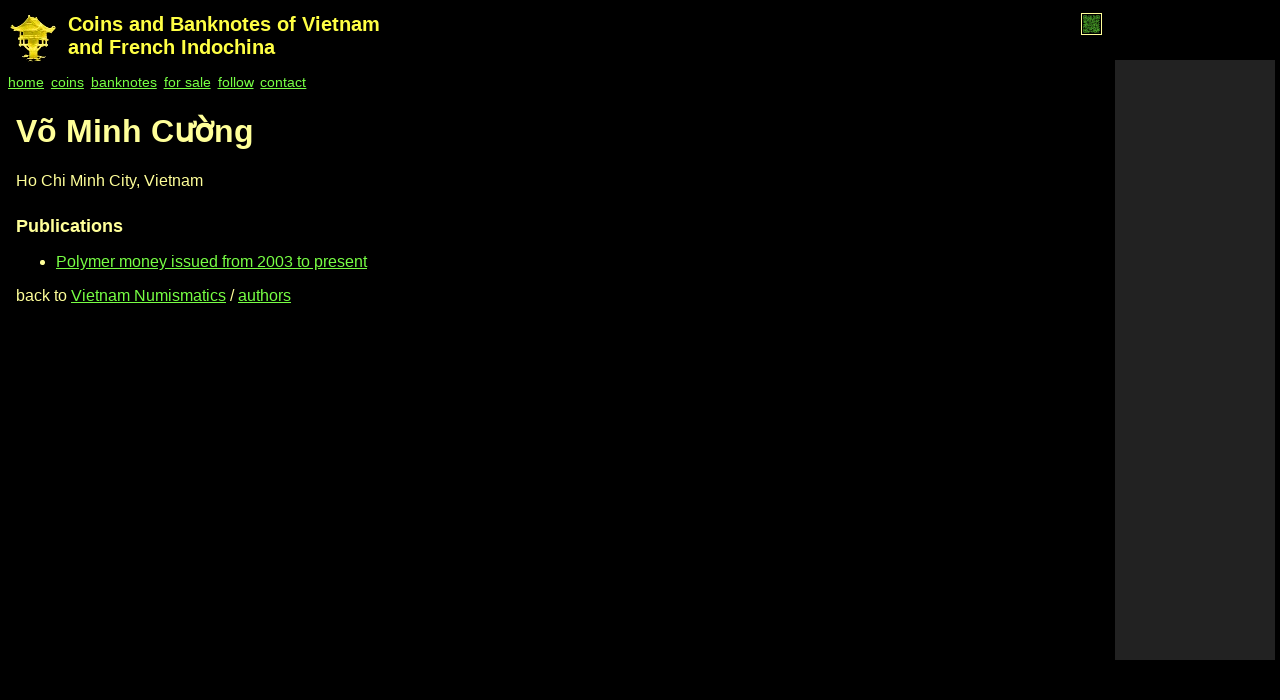

--- FILE ---
content_type: text/html; charset=utf-8
request_url: https://art-hanoi.com/vietnam-numismatics/authors/vo-minh-cuong
body_size: 2993
content:
<!DOCTYPE html>
<html lang="en">
<head>
<title>Võ Minh Cường</title>
<meta name="viewport" content="width=device-width, initial-scale=1.0" />
<meta name="description" content="Võ Minh Cường, Vietnam Numismatics" />
<meta name="keywords" content="Vietnam Numismatics" />
<link rel="canonical" href="https://art-hanoi.com/vietnam-numismatics/authors/vo-minh-cuong" />
<link rel="stylesheet" href="/css/style.css" />
<style>article{max-width:720px;} p{text-align:justify;}</style>
<script type="application/ld+json">
{
  "@context": "https://schema.org",
  "@type": "BreadcrumbList",
  "itemListElement": [
    {
      "@type": "ListItem",
      "position": 1,
      "name": "art-hanoi.com",
      "item": "https://art-hanoi.com"
    },
    {
      "@type": "ListItem",
      "position": 2,
      "name": "Vietnam Numismatics",
      "item": "https://art-hanoi.com/vietnam-numismatics"
    },
    {
      "@type": "ListItem",
      "position": 3,
      "name": "authors",
      "item": "https://art-hanoi.com/vietnam-numismatics/authors"
    },
    {
      "@type": "ListItem",
      "position": 4,
      "name": "Võ Minh Cường"
    }
  ]
}
</script>
</head>
<body>
<div class=content>
<header>
<span id="qr"><a id="qrcode"></a></span>
<nav><a href=/><div class=logo></div></a></nav>
<h1><a href=/collection>Coins and Banknotes of Vietnam <br class=noprn>and French Indochina</a></h1>
<nav><ul>
<li><a href="/collection">home</a></li>
<li><a href="/collection/coins.html">coins</a></li>
<li><a href="/collection/notes.html">banknotes</a></li>
<li><a href="/marketplace">for sale</a></li>
<li><a href="https://www.facebook.com/vietnam.coins.and.banknotes" rel="nofollow" target="_blank">follow</a></li>
<li><a href="/contact">contact</a></li>
</ul></nav>
</header>
<main><article>
<h1>Võ Minh Cường</h1>
<p>Ho Chi Minh City, Vietnam</p>

<h3>Publications</h3>
<ul>
<li>
<a href="/vietnam-numismatics/01/05-vietnamese-polymer-banknotes-issued-from-2003">Polymer money issued from 2003 to present</a>
</li>
</ul>

<nav>
<p>back to <a href="/vietnam-numismatics">Vietnam Numismatics</a> / <a href="/vietnam-numismatics/authors">authors</a></p>
</nav>
</article>
</main>
</div>
<div class="adw">
<div class="ads" id="panel">
<ins class="adsbygoogle ggg"
 data-ad-client="ca-pub-1270703683405367"
 data-ad-slot="1557208665"></ins>
</div>
</div>
<script src="https://cdn.jsdelivr.net/npm/qr-min"></script>
<script src="/js/common.js"></script>
<script> var abc1, abc2, ready; function abc() { abc1 = undefined; abc2 = undefined; if (ready) fix(); } </script>
<script async src="/js/jquery-3.4.1.min.js"></script>
<script async src="/js/ads-prebid.js" onerror="abc()"></script>
<script async src="/js/prebid.js" onerror="abc()"></script>
<script async src="https://pagead2.googlesyndication.com/pagead/js/adsbygoogle.js?client=ca-pub-1270703683405367" crossorigin="anonymous" onerror="abc()"></script>
<script> (adsbygoogle = window.adsbygoogle || []).push({}); </script>
</body>
</html>


--- FILE ---
content_type: text/html; charset=utf-8
request_url: https://www.google.com/recaptcha/api2/aframe
body_size: 266
content:
<!DOCTYPE HTML><html><head><meta http-equiv="content-type" content="text/html; charset=UTF-8"></head><body><script nonce="A6fIBcw4z2-spLXLdeoCwQ">/** Anti-fraud and anti-abuse applications only. See google.com/recaptcha */ try{var clients={'sodar':'https://pagead2.googlesyndication.com/pagead/sodar?'};window.addEventListener("message",function(a){try{if(a.source===window.parent){var b=JSON.parse(a.data);var c=clients[b['id']];if(c){var d=document.createElement('img');d.src=c+b['params']+'&rc='+(localStorage.getItem("rc::a")?sessionStorage.getItem("rc::b"):"");window.document.body.appendChild(d);sessionStorage.setItem("rc::e",parseInt(sessionStorage.getItem("rc::e")||0)+1);localStorage.setItem("rc::h",'1768831606660');}}}catch(b){}});window.parent.postMessage("_grecaptcha_ready", "*");}catch(b){}</script></body></html>

--- FILE ---
content_type: application/javascript; charset=utf-8
request_url: https://cdn.jsdelivr.net/npm/qr-min
body_size: 2098
content:
/**
 * Minified by jsDelivr using Terser v5.39.0.
 * Original file: /npm/qr-min@1.0.0/javascript/qr-min.js
 *
 * Do NOT use SRI with dynamically generated files! More information: https://www.jsdelivr.com/using-sri-with-dynamic-files
 */
!function(r,n){if("object"==typeof exports&&"undefined"!=typeof module)module.exports=n();else if("function"==typeof define&&define.amd)define("QR",[],n);else{if(r||(r=window),r.QR)return;r.QR=n()}}(this,(function(){var r=[[1,1,1,1,1,1,1,0],[1,0,0,0,0,0,1,0],[1,0,1,1,1,0,1,0],[1,0,1,1,1,0,1,0],[1,0,1,1,1,0,1,0],[1,0,0,0,0,0,1,0],[1,1,1,1,1,1,1,0],[0,0,0,0,0,0,0,0]],n=[[1,1,1,1,1],[1,0,0,0,1],[1,0,1,0,1],[1,0,0,0,1],[1,1,1,1,1]],o=[0,1,1,1,1,1,2,2,2,2,4,4,4,4,4,6,6,6,6,7,8,8,9,9,10,12,12,12,13,14,15,16,17,18,19,19,20,21,22,24,25],t=[0,7,10,15,20,26,18,20,24,30,18,20,24,26,30,22,24,28,30,28,28,28,28,30,30,26,28,30,30,30,30,30,30,30,30,30,30,30,30,30,30];function f(r,n){var o=(r[1]>5?r[1]-1:r[1])%4;n--,o?2==o?r[0]?(r[0]--,r[1]++):7==r[1]?r[1]-=2:r[1]--:r[1]--:r[0]<n?(r[0]++,r[1]++):r[1]?r[1]--:r[1]=n}function e(r){var n,o=(16*r+128)*r+64;return r>1&&(o-=(25*(n=Math.floor(r/7)+2)-10)*n-55,r>=7&&(o-=36)),Math.floor(o/8)}function h(r){return e(r)-o[r]*t[r]}function l(r){var n=[];if(r<2)return n;n.push(6);for(var o=Math.floor(r/7)+2,t=4*r+10,f=2*Math.floor((8*r+3*o+5)/(4*o-4)),e=0;e<o-1;e++)n.splice(1,0,t),t-=f;return n}function g(r,n,o){var t,f,e=[1,0,3,2][n]<<3|o;for(f=e,t=0;t<10;t++)f=f<<1^1335*(f>>>9);for(e=21522^(e<<10|f),t=0;t<6;t++)r[t][8]=(e&1<<t)>>t;for(r[7][8]=(64&e)>>6,r[8][8]=(128&e)>>7,r[8][7]=(256&e)>>8,t=9;t<15;t++)r[8][14-t]=(e&1<<t)>>t;for(t=0;t<8;t++)r[8][r.length-1-t]=(e&1<<t)>>t;for(t=8;t<15;t++)r[r.length-15+t][8]=(e&1<<t)>>t}function u(r,n,o){var t,f;for(t=0;t<r.length;t++)for(f=0;f<r.length;f++)n[t][f]||(o?1==o?t%2:2==o?f%3:3==o?(t+f)%3:4==o?(Math.floor(f/3)+Math.floor(t/2))%2:5==o?t*f%2+t*f%3:6==o?(t*f%2+t*f%3)%2:((t+f)%2+t*f%3)%2:(t+f)%2)||(r[t][f]=1-r[t][f])}function i(r){var n,o,t,f,e;for(t=0,n=0;n<r.length;n++)for(o=0;o<r.length;o++)t+=r[n][o];for(f=r.length*r.length,e=10*Math.floor(Math.abs(f-2*t)/f*10),n=0;n<r.length-1;n++)for(o=0;o<r.length-1;o++)r[n][o]==r[n][o+1]&&r[n][o]==r[n+1][o]&&r[n][o]==r[n+1][o+1]&&(e+=3);for(n=0;n<r.length;n++)for(t=r[n][0],f=1,o=1;o<r.length;o++)t!=r[n][o]?(t=r[n][o],f=1):(5==++f&&(e+=3),f>5&&e++);for(n=0;n<r.length;n++)for(t=r[0][n],f=1,o=1;o<r.length;o++)t!=r[o][n]?(t=r[o][n],f=1):(5==++f&&(e+=3),f>5&&e++);for(n=0;n<r.length;n++)for(o=0;o<r.length-6;o++){if(r[n][o]&&!r[n][o+1]&&r[n][o+2]&&r[n][o+3]&&r[n][o+4]&&!r[n][o+5]&&r[n][o+6]){for(t=0;t<4&&!(o-1-t>=0&&r[n][o-1-t]);t++);for(4==t&&(o+7>=r.length||!r[n][o+7])&&(e+=40),t=0;t<4&&!(o+7+t<r.length&&r[n][o+7+t]);t++);4!=t||o&&r[n][o-1]||(e+=40)}if(r[o][n]&&!r[o+1][n]&&r[o+2][n]&&r[o+3][n]&&r[o+4][n]&&!r[o+5][n]&&r[o+6][n]){for(t=0;t<4&&!(o-1-t>=0&&r[o-1-t][n]);t++);for(4==t&&(o+7>=r.length||!r[o+7][n])&&(e+=40),t=0;t<4&&!(o+7+t<r.length&&r[o+7+t][n]);t++);4!=t||o&&r[o-1][n]||(e+=40)}}return e}function a(r){var n,o=[],t=4*r+17;for(n=0;n<t;n++)o.push(Array(t).fill(0));return o}function c(r){var n,o=[];for(n=0;n<r.length;n++)o.push(r[n].slice());return o}function s(r,n){var o,t=0;for(o=7;o>=0;o--)t=t<<1^285*(t>>>7),t^=(n>>>o&1)*r;return t}function v(r,n){var o,t,f,e=Array(n.length).fill(0);for(o=0;o<r.length;o++)for(f=r[o]^e.shift(),e.push(0),t=0;t<n.length;t++)e[t]^=s(n[t],f);return e}return function(p){var d,M,y,w;for(p=(new TextEncoder).encode(p),w=1;w<=40&&!(p.length+(w<10?2:3)<=h(w));w++);if(w>40)throw"Input string is too long!";var m=[64];for(w>=10?(m[0]+=p.length>>12,m.push(p.length>>4&255)):m[0]+=p.length>>4,m.push((15&p.length)<<4),d=0;d<p.length;d++)m[m.length-1]+=p[d]>>4,m.push((15&p[d])<<4);for(d=0;m.length<h(w);d++)m.push(1&d?17:236);var x=e(w),A=o[w]-x%o[w],Q=Math.floor(x/o[w]),R=function(r){var n,o,t=1,f=Array(r-1).fill(0);for(f.push(1),n=0;n<r;n++){for(o=0;o<f.length;o++)f[o]=s(f[o],t),o+1<f.length&&(f[o]^=f[o+1]);t=s(t,2)}return f}(t[w]);y=0;var b=[];for(d=0;d<A;d++){var j=m.slice(y,y+Q-t[w]+(d<Q?0:1)),E=v(j,R);y+=j.length,d<A&&j.push(0),b.push(j.concat(E))}for(m=[],d=0;d<b[0].length;d++)for(M=0;M<b.length;M++)(d!=Q-t[w]||M>=A)&&m.push(b[M][d]);var I=a(w),T=function(r){var n,o,t,f,e=4*r+17,h=l(r),g=a(r);for(n=0;n<9;n++)for(o=0;o<9;o++)g[n][o]=1,o&&(g[n][e-o]=1,g[e-o][n]=1);for(n=8;n<e-8;n++)g[n][6]=1,g[6][n]=1;for(t=0;t<h.length;t++)for(f=0;f<h.length;f++)for(n=0;n<5;n++)for(o=0;o<5;o++)(t||f)&&(t||f!=h.length-1)&&(f||t!=h.length-1)&&(g[h[t]+n-2][h[f]+o-2]=1);if(r>6)for(n=0;n<6;n++)for(o=0;o<3;o++)g[n][e-o-9]=1,g[e-o-9][n]=1;return g}(w);!function(o,t){var f,e,h,g,u=4*t+17,i=l(t);for(f=0;f<8;f++)for(e=0;e<8;e++)o[f][e]=r[f][e],o[f][u-e-1]=r[f][e],o[u-f-1][e]=r[f][e];for(e=1,f=8;f<u-8;f++)o[f][6]=e,o[6][f]=e,e=1-e;for(h=0;h<i.length;h++)for(g=0;g<i.length;g++)if((h||g)&&(h||g!=i.length-1)&&(g||h!=i.length-1))for(f=0;f<5;f++)for(e=0;e<5;e++)o[i[h]+f-2][i[g]+e-2]=n[f][e];if(o[u-8][8]=1,t>6){for(g=t,h=0;h<12;h++)g=g<<1^7973*(g>>>11);for(g|=t<<12,h=0;h<18;h++)f=u-11+h%3,e=Math.floor(h/3),o[f][e]=(g&1<<h)>>>h,o[e][f]=(g&1<<h)>>>h}}(I,w);var k=[I.length-1,I.length-1];for(d=0;d<m.length;d++)for(M=7;M>=0;M--)for(I[k[0]][k[1]]=(m[d]&1<<M)>>M,f(k,I.length);T[k[0]][k[1]];f(k,I.length));for(d=0;d<8;d++)g(m=c(I),0,d),u(m,T,d),M=i(m),(!d||M<y)&&(y=M,b=m);return b}}));
//# sourceMappingURL=/sm/b3e2d170121b0d6e1cc33e893ab2921c943edbd3a6d3b3bee434f27657729c5e.map

--- FILE ---
content_type: text/javascript; charset=utf-8
request_url: https://art-hanoi.com/js/jquery-3.4.1.min.js
body_size: 604
content:
//var abc1, abc2, ready;
function fix() {
  ready = true;
  if (abc1 == 1 && abc2 == 2) return;
  document.getElementById('panel').innerHTML = '<iframe src="/panel?' + window.location.pathname + '" class="ggg"></iframe>';
  fix = function() {};
}
function retouch() {
  var i;
  function cancelevt(ev) { ev.preventDefault(); }
  document.addEventListener('dragstart', cancelevt);
  var myimg = document.getElementsByTagName('img');
  for (i = 0; i < myimg.length; i++) myimg[i].addEventListener('contextmenu', cancelevt);
}
window.addEventListener('load', retouch);
window.addEventListener('load', fix);
